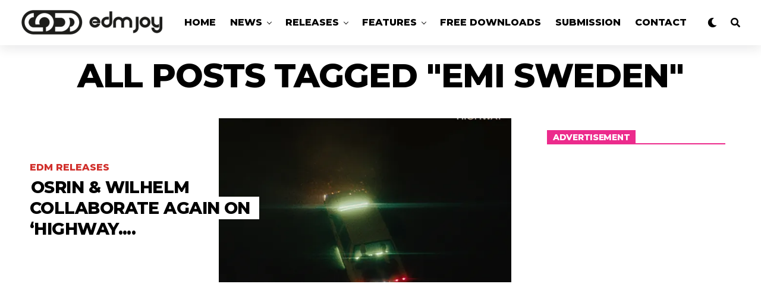

--- FILE ---
content_type: text/html; charset=utf-8
request_url: https://www.google.com/recaptcha/api2/aframe
body_size: 186
content:
<!DOCTYPE HTML><html><head><meta http-equiv="content-type" content="text/html; charset=UTF-8"></head><body><script nonce="UjHFv_XB44YTQY6LcvJIwA">/** Anti-fraud and anti-abuse applications only. See google.com/recaptcha */ try{var clients={'sodar':'https://pagead2.googlesyndication.com/pagead/sodar?'};window.addEventListener("message",function(a){try{if(a.source===window.parent){var b=JSON.parse(a.data);var c=clients[b['id']];if(c){var d=document.createElement('img');d.src=c+b['params']+'&rc='+(localStorage.getItem("rc::a")?sessionStorage.getItem("rc::b"):"");window.document.body.appendChild(d);sessionStorage.setItem("rc::e",parseInt(sessionStorage.getItem("rc::e")||0)+1);localStorage.setItem("rc::h",'1768868747973');}}}catch(b){}});window.parent.postMessage("_grecaptcha_ready", "*");}catch(b){}</script></body></html>